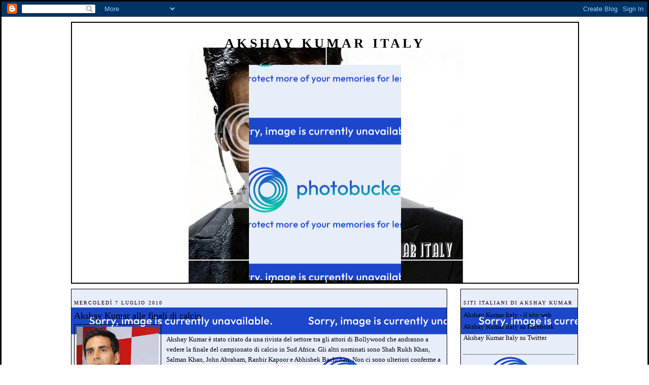

--- FILE ---
content_type: text/html; charset=UTF-8
request_url: https://akshaykumaritaly.blogspot.com/2010/07/akshay-kumar-alle-finali-di-calcio.html
body_size: 10782
content:
<!DOCTYPE html>
<html xmlns='http://www.w3.org/1999/xhtml' xmlns:b='http://www.google.com/2005/gml/b' xmlns:data='http://www.google.com/2005/gml/data' xmlns:expr='http://www.google.com/2005/gml/expr'>
<head>
<link href='https://www.blogger.com/static/v1/widgets/2944754296-widget_css_bundle.css' rel='stylesheet' type='text/css'/>
<meta content='text/html; charset=UTF-8' http-equiv='Content-Type'/>
<meta content='blogger' name='generator'/>
<link href='https://akshaykumaritaly.blogspot.com/favicon.ico' rel='icon' type='image/x-icon'/>
<link href='http://akshaykumaritaly.blogspot.com/2010/07/akshay-kumar-alle-finali-di-calcio.html' rel='canonical'/>
<!--Can't find substitution for tag [blog.ieCssRetrofitLinks]-->
<link href='https://blogger.googleusercontent.com/img/b/R29vZ2xl/AVvXsEhcb3eE-hBKlm1MPy2Gtd4XbC8hVwN5zg-TptOgTd1w7uWnwDfkwd16RLpvS8eZPwCc3TxTOwIekxXzoNgDpfW7g6iDpz6Eo8qsybtLXJhl_iVqsQpNEJPepl-a-WWL20vAwv5QzDXydg/s200/aknotizia.jpg' rel='image_src'/>
<meta content='http://akshaykumaritaly.blogspot.com/2010/07/akshay-kumar-alle-finali-di-calcio.html' property='og:url'/>
<meta content='Akshay Kumar alle finali di calcio' property='og:title'/>
<meta content='Akshay Kumar è stato citato da una rivista del settore tra gli attori di Bollywood che andranno a vedere la finale del campionato di calcio ...' property='og:description'/>
<meta content='https://blogger.googleusercontent.com/img/b/R29vZ2xl/AVvXsEhcb3eE-hBKlm1MPy2Gtd4XbC8hVwN5zg-TptOgTd1w7uWnwDfkwd16RLpvS8eZPwCc3TxTOwIekxXzoNgDpfW7g6iDpz6Eo8qsybtLXJhl_iVqsQpNEJPepl-a-WWL20vAwv5QzDXydg/w1200-h630-p-k-no-nu/aknotizia.jpg' property='og:image'/>
<title>Akshay Kumar Italy: Akshay Kumar alle finali di calcio</title>
<style id='page-skin-1' type='text/css'><!--
/*
*/
/* Variable definitions
====================
<Variable name="bgcolor" description="Page Background Color"
type="color" default="#FFFFFF">
<Variable name="textcolor" description="Text Color"
type="color" default="#000000">
<Variable name="linkcolor" description="Link Color"
type="color" default="#000000">
<Variable name="pagetitlecolor" description="Blog Title Color"
type="color" default="#000000">
<Variable name="descriptioncolor" description="Blog Description Color"
type="color" default="#ffffff">
<Variable name="titlecolor" description="Post Title Color"
type="color" default="#6D7481">
<Variable name="bordercolor" description="Border Color"
type="color" default="#000000">
<Variable name="sidebarcolor" description="Sidebar Title Color"
type="color" default="#000000">
<Variable name="sidebartextcolor" description="Sidebar Text Color"
type="color" default="#000000">
<Variable name="visitedlinkcolor" description="Visited Link Color"
type="color" default="#000000">
<Variable name="bodyfont" description="Text Font"
type="font" default="normal normal 100% Palatino Linotype">
<Variable name="headerfont" description="Sidebar Title Font"
type="font"
default="normal normal 78% Palatino Linotype">
<Variable name="pagetitlefont" description="Blog Title Font"
type="font"
default="normal normal 200% Palatino Linotype">
<Variable name="descriptionfont" description="Blog Description Font"
type="font"
default="normal normal 78% Palatino Linotype">
<Variable name="postfooterfont" description="Post Footer Font"
type="font"
default="normal normal 78% Palatino Linotype">
*/
/* Use this with templates/template-twocol.html --*/
body {
background:#FFFFFF;
margin:0;
color:#000000;
font:x-small normal normal 100% Palatino Linotype;
font-size/* */:/**/small;
font-size: /**/small;
text-align: center;
background-color         : #FFFFFF;
background-image         : url(https://lh3.googleusercontent.com/blogger_img_proxy/AEn0k_ueUo-Zxq3SI7A7tg7USLqE-Fdh1OCHalm9vjiTdI9zJUYkpQTra-y9LXSXNIWdDODtOKg6dOc1ocnX15l9xUWNZPu_apzf-7eIpY5yV5U2Ux1TbnZvFhNHC9iZYXjg7OTI=s0-d) ;
background-position      : Top Center;
background-attachment    : fixed ;
background-repeat        : no-repeat ;
border-color             : #000000 ;
border-width             : 0 px;
border-style 	           : Solid ;
scrollbar-face-color     : # ;
scrollbar-highlight-color: # ;
scrollbar-3dlight-color  : # ;
scrollbar-shadow-color   : # ;
scrollbar-darkshadow-color: # ;
scrollbar-arrow-color    : # ;
scrollbar-track-color    : # ;
}
a:link {
color:#000000;
text-decoration:none;
}
a:visited {
color:#000000;
text-decoration:none;
}
a:hover {
color:#000000;
text-decoration:underline;
}
a img {
border-width:0;
}
/* Header
-----------------------------------------------
*/
#header-wrapper {
width:1000px;
margin:0 auto 10px;
border:1px solid #000000;
}
#header-inner {
background-position: center;
margin-left: auto;
margin-right: auto;
}
#header {
margin: 0px;
border: 1px solid #000000;
text-align: center;
color:#000000;
background-color:#transparent;
}
#header h1 {
margin:10px 5px 0;
padding:15px 20px .25em;
line-height:1.2em;
text-transform:uppercase;
letter-spacing:.2em;
font: #000000;
}
#header a {
color:#000000;
text-decoration:none;
}
#header a:hover {
color:#000000;
}
#header .description {
margin:0 5px 5px;
padding:0 20px 15px;
max-width:1050px;
text-transform:uppercase;
letter-spacing:.2em;
line-height: 1.4em;
font: normal normal 100% Palatino Linotype;
color: #000000;
}
#header img {
margin-left: auto;
margin-right: auto;
}
/* Outer-Wrapper
----------------------------------------------- */
#outer-wrapper {
width: 1000px;
margin:0 auto;
padding:10px;
text-align:left;
font: normal normal 100% Palatino Linotype;
}
#main-wrapper {
width: 730px;
float: left;
padding: 5px;
border:1px solid #000000;
background-color:#transparent;
background-image:url(https://lh3.googleusercontent.com/blogger_img_proxy/AEn0k_uIbsWIXZa4WL7jb_Mez-cIE6rOI6ixq001HgZPIKsx5OGG4y4Hk8FC8yTQNmCxqr4pLsYF7I6-c6JBNxTd0P6gmkmRMORn2wsWDEVaUFRCfT4bownQjk2qy7Zzt7x4tz9qaTcEYhi0=s0-d);
word-wrap: break-word; /* fix for long text breaking sidebar float in IE */
overflow: hidden;     /* fix for long non-text content breaking IE sidebar float */
}
#sidebar-wrapper {
width: 220px;
float: right;
padding: 5px;
border:1px solid #000000;
background-color:#transparent;
background-image:url(https://lh3.googleusercontent.com/blogger_img_proxy/AEn0k_uIbsWIXZa4WL7jb_Mez-cIE6rOI6ixq001HgZPIKsx5OGG4y4Hk8FC8yTQNmCxqr4pLsYF7I6-c6JBNxTd0P6gmkmRMORn2wsWDEVaUFRCfT4bownQjk2qy7Zzt7x4tz9qaTcEYhi0=s0-d);
word-wrap: break-word; /* fix for long text breaking sidebar float in IE */
overflow: hidden;      /* fix for long non-text content breaking IE sidebar float */
}
/* Headings
----------------------------------------------- */
h2 {
margin:1.5em 0 .75em;
font:normal normal 78% Palatino Linotype;
line-height: 1.4em;
text-transform:uppercase;
letter-spacing:.2em;
color:#000000;
}
/* Posts
-----------------------------------------------
*/
h2.date-header {
margin:1.5em 0 .5em;
}
.post {
margin:.5em 0 1.5em;
border-bottom:1px dotted #000000;
padding-bottom:1.5em;
background-color:transparent;
}
.post h3 {
margin:.25em 0 0;
padding:0 0 4px;
font-size:140%;
font-weight:normal;
line-height:1.4em;
color:#000000;
}
.post h3 a, .post h3 a:visited, .post h3 strong {
display:block;
text-decoration:none;
color:#000000;
font-weight:normal;
}
.post h3 strong, .post h3 a:hover {
color:#000000;
}
.post p {
margin:0 0 .75em;
line-height:1.6em;
}
.post-footer {
margin: .75em 0;
color:#000000;
text-transform:uppercase;
letter-spacing:.1em;
font: normal normal 100% Palatino Linotype;
line-height: 1.4em;
}
.comment-link {
margin-left:.6em;
}
.post img {
padding:4px;
border:1px solid #000000;
}
.post blockquote {
margin:1em 20px;
}
.post blockquote p {
margin:.75em 0;
}
/* Comments
----------------------------------------------- */
#comments h4 {
margin:1em 0;
font-weight: bold;
line-height: 1.4em;
text-transform:uppercase;
letter-spacing:.2em;
color: #000000;
padding: 5px;
border:1px solid #000000;
background-color:#transparent;
background-image:url(https://lh3.googleusercontent.com/blogger_img_proxy/AEn0k_uIbsWIXZa4WL7jb_Mez-cIE6rOI6ixq001HgZPIKsx5OGG4y4Hk8FC8yTQNmCxqr4pLsYF7I6-c6JBNxTd0P6gmkmRMORn2wsWDEVaUFRCfT4bownQjk2qy7Zzt7x4tz9qaTcEYhi0=s0-d);
}
#comments-block {
margin:1em 0 1.5em;
line-height:1.6em;
}
#comments-block .comment-author {
margin:.5em 0;
}
#comments-block .comment-body {
margin:.25em 0 0;
}
#comments-block .comment-footer {
margin:-.25em 0 2em;
line-height: 1.4em;
text-transform:uppercase;
letter-spacing:.1em;
}
#comments-block .comment-body p {
margin:0 0 .75em;
}
.deleted-comment {
font-style:italic;
color:gray;
}
#blog-pager-newer-link {
float: left;
}
#blog-pager-older-link {
float: right;
}
#blog-pager {
text-align: center;
}
.feed-links {
clear: both;
line-height: 2.5em;
}
/* Sidebar Content
----------------------------------------------- */
.sidebar {
color: #000000;
line-height: 1.5em;
}
.sidebar ul {
list-style:none;
margin:0 0 0;
padding:0 0 0;
}
.sidebar li {
margin:0;
padding:0 0 .25em 15px;
text-indent:-15px;
line-height:1.5em;
}
.sidebar .widget, .main .widget {
border-bottom:1px dotted #000000;
margin:0 0 1.5em;
padding:0 0 1.5em;
}
.main .Blog {
border-bottom-width: 0;
}
/* Profile
----------------------------------------------- */
.profile-img {
float: left;
margin: 0 5px 5px 0;
padding: 4px;
border: 1px solid #000000;
}
.profile-data {
margin:0;
text-transform:uppercase;
letter-spacing:.1em;
font: normal normal 100% Palatino Linotype;
color: #000000;
font-weight: bold;
line-height: 1.6em;
}
.profile-datablock {
margin:.5em 0 .5em;
}
.profile-textblock {
margin: 0.5em 0;
line-height: 1.6em;
}
.profile-link {
font: normal normal 100% Palatino Linotype;
text-transform: uppercase;
letter-spacing: .1em;
}
/* Footer
----------------------------------------------- */
#footer {
width:660px;
clear:both;
margin:0 auto;
padding-top:15px;
line-height: 1.6em;
text-transform:uppercase;
letter-spacing:.1em;
text-align: center;
padding: 5px;
border:1px solid #000000;
background-color:#transparent;
background-image:url(https://lh3.googleusercontent.com/blogger_img_proxy/AEn0k_uIbsWIXZa4WL7jb_Mez-cIE6rOI6ixq001HgZPIKsx5OGG4y4Hk8FC8yTQNmCxqr4pLsYF7I6-c6JBNxTd0P6gmkmRMORn2wsWDEVaUFRCfT4bownQjk2qy7Zzt7x4tz9qaTcEYhi0=s0-d);
}
/** Page structure tweaks for layout editor wireframe */
body#layout #header {
margin-left: 0px;
margin-right: 0px;
}
.bloggerPmPBar { background-color:#FFFFFF;
color:#9cceff;
font-family: Arial, Helvetica, sans-serif;
font-size:10px;
text-align:left;
padding:2px 2px 2px 6px;}
.bloggerPmPBar a {color:#000000}
.PmPLogo {float:right;padding-right:9px;}

--></style>
<link href='https://www.blogger.com/dyn-css/authorization.css?targetBlogID=2241348506310266713&amp;zx=46681165-5e4c-406d-9ffd-a03cfa34b322' media='none' onload='if(media!=&#39;all&#39;)media=&#39;all&#39;' rel='stylesheet'/><noscript><link href='https://www.blogger.com/dyn-css/authorization.css?targetBlogID=2241348506310266713&amp;zx=46681165-5e4c-406d-9ffd-a03cfa34b322' rel='stylesheet'/></noscript>
<meta name='google-adsense-platform-account' content='ca-host-pub-1556223355139109'/>
<meta name='google-adsense-platform-domain' content='blogspot.com'/>

</head>
<body>
<div class='navbar section' id='navbar'><div class='widget Navbar' data-version='1' id='Navbar1'><script type="text/javascript">
    function setAttributeOnload(object, attribute, val) {
      if(window.addEventListener) {
        window.addEventListener('load',
          function(){ object[attribute] = val; }, false);
      } else {
        window.attachEvent('onload', function(){ object[attribute] = val; });
      }
    }
  </script>
<div id="navbar-iframe-container"></div>
<script type="text/javascript" src="https://apis.google.com/js/platform.js"></script>
<script type="text/javascript">
      gapi.load("gapi.iframes:gapi.iframes.style.bubble", function() {
        if (gapi.iframes && gapi.iframes.getContext) {
          gapi.iframes.getContext().openChild({
              url: 'https://www.blogger.com/navbar/2241348506310266713?po\x3d6187901594989174410\x26origin\x3dhttps://akshaykumaritaly.blogspot.com',
              where: document.getElementById("navbar-iframe-container"),
              id: "navbar-iframe"
          });
        }
      });
    </script><script type="text/javascript">
(function() {
var script = document.createElement('script');
script.type = 'text/javascript';
script.src = '//pagead2.googlesyndication.com/pagead/js/google_top_exp.js';
var head = document.getElementsByTagName('head')[0];
if (head) {
head.appendChild(script);
}})();
</script>
</div></div>
<div id='outer-wrapper'><div id='wrap2'>
<!-- skip links for text browsers -->
<span id='skiplinks' style='display:none;'>
<a href='#main'>skip to main </a> |
      <a href='#sidebar'>skip to sidebar</a>
</span>
<div id='header-wrapper'>
<div class='header section' id='header'><div class='widget Header' data-version='1' id='Header1'>
<div id='header-inner'>
<div class='titlewrapper'>
<h1 class='title'>
<a href='https://akshaykumaritaly.blogspot.com/'>Akshay Kumar Italy</a>
</h1>
</div>
<div class='descriptionwrapper'>
<p class='description'><span>
</span></p>
</div>
</div>
<center><div style="margin-bottom:5px;background-image:url(https://lh3.googleusercontent.com/blogger_img_proxy/AEn0k_vveYEsuhqOzZXALjAV8pf1A0vh8HrpO3MfRopVyk-hsn7kM1-PlKZyJ5Re5_m3UpVgb4BtJTiNDuTj7a0r8SVzcFJXKoCdUgPoSvxxPQg92Js0TiyP6HEwZjfyYfXfDbo=s0-d);background-position:center center;background-repeat;no-repeat;width:300px !important;height:425px !important;">&#160;</div></center>
</div></div>
</div>
<div id='content-wrapper'>
<div id='crosscol-wrapper' style='text-align:center'>
<div class='crosscol no-items section' id='crosscol'></div>
</div>
<div id='main-wrapper'>
<div class='main section' id='main'><div class='widget Blog' data-version='1' id='Blog1'>
<div class='blog-posts'>
<!--Can't find substitution for tag [adStart]-->
<h2 class='date-header'>mercoledì 7 luglio 2010</h2>
<div class='post uncustomized-post-template'>
<a name='6187901594989174410'></a>
<h3 class='post-title'>
<a href='https://akshaykumaritaly.blogspot.com/2010/07/akshay-kumar-alle-finali-di-calcio.html'>Akshay Kumar alle finali di calcio</a>
</h3>
<div class='post-header-line-1'></div>
<div class='post-body'>
<p><a href="https://blogger.googleusercontent.com/img/b/R29vZ2xl/AVvXsEhcb3eE-hBKlm1MPy2Gtd4XbC8hVwN5zg-TptOgTd1w7uWnwDfkwd16RLpvS8eZPwCc3TxTOwIekxXzoNgDpfW7g6iDpz6Eo8qsybtLXJhl_iVqsQpNEJPepl-a-WWL20vAwv5QzDXydg/s1600/aknotizia.jpg"><img alt="" border="0" id="BLOGGER_PHOTO_ID_5491083258232594786" src="https://blogger.googleusercontent.com/img/b/R29vZ2xl/AVvXsEhcb3eE-hBKlm1MPy2Gtd4XbC8hVwN5zg-TptOgTd1w7uWnwDfkwd16RLpvS8eZPwCc3TxTOwIekxXzoNgDpfW7g6iDpz6Eo8qsybtLXJhl_iVqsQpNEJPepl-a-WWL20vAwv5QzDXydg/s200/aknotizia.jpg" style="float:left; margin:0 10px 10px 0;cursor:pointer; cursor:hand;width: 162px; height: 200px;" /></a><br />Akshay Kumar è stato citato da una rivista del settore tra gli attori di Bollywood che andranno a vedere la finale del campionato di calcio in Sud Africa. Gli altri nominati sono Shah Rukh Khan, Salman Khan, John Abraham, Ranbir Kapoor e Abhishek Bachchan. Non ci sono ulteriori conferme a questa notizia.</p>
<div style='clear: both;'></div>
</div>
<div class='post-footer'>
<p class='post-footer-line post-footer-line-1'>
<span class='post-author'>
Pubblicato da
Akshay Kumar Italy
</span>
<span class='post-timestamp'>
alle
<a class='timestamp-link' href='https://akshaykumaritaly.blogspot.com/2010/07/akshay-kumar-alle-finali-di-calcio.html' title='permanent link'>10:46</a>
</span>
<span class='post-comment-link'>
</span>
<span class='post-backlinks post-comment-link'>
</span>
<span class='post-icons'>
<span class='item-control blog-admin pid-609406154'>
<a href='https://www.blogger.com/post-edit.g?blogID=2241348506310266713&postID=6187901594989174410&from=pencil' title='Modifica post'>
<span class='quick-edit-icon'>&#160;</span>
</a>
</span>
</span>
</p>
<p class='post-footer-line post-footer-line-2'>
<span class='post-labels'>
</span>
</p>
<p class='post-footer-line post-footer-line-3'></p>
</div>
</div>
<div class='comments' id='comments'>
<a name='comments'></a>
<div id='backlinks-container'>
<div id='Blog1_backlinks-container'>
</div>
</div>
</div>
<!--Can't find substitution for tag [adEnd]-->
</div>
<div class='blog-pager' id='blog-pager'>
<span id='blog-pager-newer-link'>
<a class='blog-pager-newer-link' href='https://akshaykumaritaly.blogspot.com/2010/07/fate-le-vostre-domande-ad-akshay-kumar.html' id='Blog1_blog-pager-newer-link' title='Post più recente'>Post più recente</a>
</span>
<span id='blog-pager-older-link'>
<a class='blog-pager-older-link' href='https://akshaykumaritaly.blogspot.com/2010/07/una-buona-previsione-per-khatta-meetha.html' id='Blog1_blog-pager-older-link' title='Post più vecchio'>Post più vecchio</a>
</span>
<a class='home-link' href='https://akshaykumaritaly.blogspot.com/'>Home page</a>
</div>
<div class='clear'></div>
<div class='post-feeds'>
</div>
</div></div>
</div>
<div id='sidebar-wrapper'>
<div class='sidebar section' id='sidebar'><div class='widget LinkList' data-version='1' id='LinkList1'>
<h2>Siti italiani di Akshay Kumar</h2>
<div class='widget-content'>
<ul>
<li><a href='http://www.akshaykumaritaly.info/'>Akshay Kumar Italy - il sito web</a></li>
<li><a href='http://www.facebook.com/akshaykumaritaly'>Akshay Kumar Italy su Facebook</a></li>
<li><a href='http://twitter.com/akkikumaritaly'>Akshay Kumar Italy su Twitter</a></li>
</ul>
<div class='clear'></div>
</div>
</div><div class='widget LinkList' data-version='1' id='LinkList2'>
<h2>Akshay Kumar ringrazia il fan club italiano Akshay Kumar Italy</h2>
<div class='widget-content'>
<ul>
<li><a href='http://www.akshaykumaritaly.info/gift.htm'>Link alla foto di Akshay Kumar</a></li>
</ul>
<div class='clear'></div>
</div>
</div><div class='widget BlogArchive' data-version='1' id='BlogArchive1'>
<h2>Blog Archive</h2>
<div class='widget-content'>
<div id='ArchiveList'>
<div id='BlogArchive1_ArchiveList'>
<ul>
<li class='archivedate collapsed'>
<a class='toggle' href='//akshaykumaritaly.blogspot.com/2010/07/akshay-kumar-alle-finali-di-calcio.html?widgetType=BlogArchive&widgetId=BlogArchive1&action=toggle&dir=open&toggle=YEARLY-1325372400000&toggleopen=MONTHLY-1277935200000'>
<span class='zippy'>&#9658; </span>
</a>
<a class='post-count-link' href='https://akshaykumaritaly.blogspot.com/2012/'>2012</a>
            (<span class='post-count'>281</span>)
          
<ul>
<li class='archivedate collapsed'>
<a class='toggle' href='//akshaykumaritaly.blogspot.com/2010/07/akshay-kumar-alle-finali-di-calcio.html?widgetType=BlogArchive&widgetId=BlogArchive1&action=toggle&dir=open&toggle=MONTHLY-1335823200000&toggleopen=MONTHLY-1277935200000'>
<span class='zippy'>&#9658; </span>
</a>
<a class='post-count-link' href='https://akshaykumaritaly.blogspot.com/2012/05/'>maggio</a>
            (<span class='post-count'>50</span>)
          
</li>
</ul>
<ul>
<li class='archivedate collapsed'>
<a class='toggle' href='//akshaykumaritaly.blogspot.com/2010/07/akshay-kumar-alle-finali-di-calcio.html?widgetType=BlogArchive&widgetId=BlogArchive1&action=toggle&dir=open&toggle=MONTHLY-1333231200000&toggleopen=MONTHLY-1277935200000'>
<span class='zippy'>&#9658; </span>
</a>
<a class='post-count-link' href='https://akshaykumaritaly.blogspot.com/2012/04/'>aprile</a>
            (<span class='post-count'>56</span>)
          
</li>
</ul>
<ul>
<li class='archivedate collapsed'>
<a class='toggle' href='//akshaykumaritaly.blogspot.com/2010/07/akshay-kumar-alle-finali-di-calcio.html?widgetType=BlogArchive&widgetId=BlogArchive1&action=toggle&dir=open&toggle=MONTHLY-1330556400000&toggleopen=MONTHLY-1277935200000'>
<span class='zippy'>&#9658; </span>
</a>
<a class='post-count-link' href='https://akshaykumaritaly.blogspot.com/2012/03/'>marzo</a>
            (<span class='post-count'>54</span>)
          
</li>
</ul>
<ul>
<li class='archivedate collapsed'>
<a class='toggle' href='//akshaykumaritaly.blogspot.com/2010/07/akshay-kumar-alle-finali-di-calcio.html?widgetType=BlogArchive&widgetId=BlogArchive1&action=toggle&dir=open&toggle=MONTHLY-1328050800000&toggleopen=MONTHLY-1277935200000'>
<span class='zippy'>&#9658; </span>
</a>
<a class='post-count-link' href='https://akshaykumaritaly.blogspot.com/2012/02/'>febbraio</a>
            (<span class='post-count'>38</span>)
          
</li>
</ul>
<ul>
<li class='archivedate collapsed'>
<a class='toggle' href='//akshaykumaritaly.blogspot.com/2010/07/akshay-kumar-alle-finali-di-calcio.html?widgetType=BlogArchive&widgetId=BlogArchive1&action=toggle&dir=open&toggle=MONTHLY-1325372400000&toggleopen=MONTHLY-1277935200000'>
<span class='zippy'>&#9658; </span>
</a>
<a class='post-count-link' href='https://akshaykumaritaly.blogspot.com/2012/01/'>gennaio</a>
            (<span class='post-count'>83</span>)
          
</li>
</ul>
</li>
</ul>
<ul>
<li class='archivedate collapsed'>
<a class='toggle' href='//akshaykumaritaly.blogspot.com/2010/07/akshay-kumar-alle-finali-di-calcio.html?widgetType=BlogArchive&widgetId=BlogArchive1&action=toggle&dir=open&toggle=YEARLY-1293836400000&toggleopen=MONTHLY-1277935200000'>
<span class='zippy'>&#9658; </span>
</a>
<a class='post-count-link' href='https://akshaykumaritaly.blogspot.com/2011/'>2011</a>
            (<span class='post-count'>1069</span>)
          
<ul>
<li class='archivedate collapsed'>
<a class='toggle' href='//akshaykumaritaly.blogspot.com/2010/07/akshay-kumar-alle-finali-di-calcio.html?widgetType=BlogArchive&widgetId=BlogArchive1&action=toggle&dir=open&toggle=MONTHLY-1322694000000&toggleopen=MONTHLY-1277935200000'>
<span class='zippy'>&#9658; </span>
</a>
<a class='post-count-link' href='https://akshaykumaritaly.blogspot.com/2011/12/'>dicembre</a>
            (<span class='post-count'>45</span>)
          
</li>
</ul>
<ul>
<li class='archivedate collapsed'>
<a class='toggle' href='//akshaykumaritaly.blogspot.com/2010/07/akshay-kumar-alle-finali-di-calcio.html?widgetType=BlogArchive&widgetId=BlogArchive1&action=toggle&dir=open&toggle=MONTHLY-1320102000000&toggleopen=MONTHLY-1277935200000'>
<span class='zippy'>&#9658; </span>
</a>
<a class='post-count-link' href='https://akshaykumaritaly.blogspot.com/2011/11/'>novembre</a>
            (<span class='post-count'>127</span>)
          
</li>
</ul>
<ul>
<li class='archivedate collapsed'>
<a class='toggle' href='//akshaykumaritaly.blogspot.com/2010/07/akshay-kumar-alle-finali-di-calcio.html?widgetType=BlogArchive&widgetId=BlogArchive1&action=toggle&dir=open&toggle=MONTHLY-1317420000000&toggleopen=MONTHLY-1277935200000'>
<span class='zippy'>&#9658; </span>
</a>
<a class='post-count-link' href='https://akshaykumaritaly.blogspot.com/2011/10/'>ottobre</a>
            (<span class='post-count'>86</span>)
          
</li>
</ul>
<ul>
<li class='archivedate collapsed'>
<a class='toggle' href='//akshaykumaritaly.blogspot.com/2010/07/akshay-kumar-alle-finali-di-calcio.html?widgetType=BlogArchive&widgetId=BlogArchive1&action=toggle&dir=open&toggle=MONTHLY-1314828000000&toggleopen=MONTHLY-1277935200000'>
<span class='zippy'>&#9658; </span>
</a>
<a class='post-count-link' href='https://akshaykumaritaly.blogspot.com/2011/09/'>settembre</a>
            (<span class='post-count'>128</span>)
          
</li>
</ul>
<ul>
<li class='archivedate collapsed'>
<a class='toggle' href='//akshaykumaritaly.blogspot.com/2010/07/akshay-kumar-alle-finali-di-calcio.html?widgetType=BlogArchive&widgetId=BlogArchive1&action=toggle&dir=open&toggle=MONTHLY-1312149600000&toggleopen=MONTHLY-1277935200000'>
<span class='zippy'>&#9658; </span>
</a>
<a class='post-count-link' href='https://akshaykumaritaly.blogspot.com/2011/08/'>agosto</a>
            (<span class='post-count'>75</span>)
          
</li>
</ul>
<ul>
<li class='archivedate collapsed'>
<a class='toggle' href='//akshaykumaritaly.blogspot.com/2010/07/akshay-kumar-alle-finali-di-calcio.html?widgetType=BlogArchive&widgetId=BlogArchive1&action=toggle&dir=open&toggle=MONTHLY-1309471200000&toggleopen=MONTHLY-1277935200000'>
<span class='zippy'>&#9658; </span>
</a>
<a class='post-count-link' href='https://akshaykumaritaly.blogspot.com/2011/07/'>luglio</a>
            (<span class='post-count'>74</span>)
          
</li>
</ul>
<ul>
<li class='archivedate collapsed'>
<a class='toggle' href='//akshaykumaritaly.blogspot.com/2010/07/akshay-kumar-alle-finali-di-calcio.html?widgetType=BlogArchive&widgetId=BlogArchive1&action=toggle&dir=open&toggle=MONTHLY-1306879200000&toggleopen=MONTHLY-1277935200000'>
<span class='zippy'>&#9658; </span>
</a>
<a class='post-count-link' href='https://akshaykumaritaly.blogspot.com/2011/06/'>giugno</a>
            (<span class='post-count'>95</span>)
          
</li>
</ul>
<ul>
<li class='archivedate collapsed'>
<a class='toggle' href='//akshaykumaritaly.blogspot.com/2010/07/akshay-kumar-alle-finali-di-calcio.html?widgetType=BlogArchive&widgetId=BlogArchive1&action=toggle&dir=open&toggle=MONTHLY-1304200800000&toggleopen=MONTHLY-1277935200000'>
<span class='zippy'>&#9658; </span>
</a>
<a class='post-count-link' href='https://akshaykumaritaly.blogspot.com/2011/05/'>maggio</a>
            (<span class='post-count'>73</span>)
          
</li>
</ul>
<ul>
<li class='archivedate collapsed'>
<a class='toggle' href='//akshaykumaritaly.blogspot.com/2010/07/akshay-kumar-alle-finali-di-calcio.html?widgetType=BlogArchive&widgetId=BlogArchive1&action=toggle&dir=open&toggle=MONTHLY-1301608800000&toggleopen=MONTHLY-1277935200000'>
<span class='zippy'>&#9658; </span>
</a>
<a class='post-count-link' href='https://akshaykumaritaly.blogspot.com/2011/04/'>aprile</a>
            (<span class='post-count'>92</span>)
          
</li>
</ul>
<ul>
<li class='archivedate collapsed'>
<a class='toggle' href='//akshaykumaritaly.blogspot.com/2010/07/akshay-kumar-alle-finali-di-calcio.html?widgetType=BlogArchive&widgetId=BlogArchive1&action=toggle&dir=open&toggle=MONTHLY-1298934000000&toggleopen=MONTHLY-1277935200000'>
<span class='zippy'>&#9658; </span>
</a>
<a class='post-count-link' href='https://akshaykumaritaly.blogspot.com/2011/03/'>marzo</a>
            (<span class='post-count'>84</span>)
          
</li>
</ul>
<ul>
<li class='archivedate collapsed'>
<a class='toggle' href='//akshaykumaritaly.blogspot.com/2010/07/akshay-kumar-alle-finali-di-calcio.html?widgetType=BlogArchive&widgetId=BlogArchive1&action=toggle&dir=open&toggle=MONTHLY-1296514800000&toggleopen=MONTHLY-1277935200000'>
<span class='zippy'>&#9658; </span>
</a>
<a class='post-count-link' href='https://akshaykumaritaly.blogspot.com/2011/02/'>febbraio</a>
            (<span class='post-count'>99</span>)
          
</li>
</ul>
<ul>
<li class='archivedate collapsed'>
<a class='toggle' href='//akshaykumaritaly.blogspot.com/2010/07/akshay-kumar-alle-finali-di-calcio.html?widgetType=BlogArchive&widgetId=BlogArchive1&action=toggle&dir=open&toggle=MONTHLY-1293836400000&toggleopen=MONTHLY-1277935200000'>
<span class='zippy'>&#9658; </span>
</a>
<a class='post-count-link' href='https://akshaykumaritaly.blogspot.com/2011/01/'>gennaio</a>
            (<span class='post-count'>91</span>)
          
</li>
</ul>
</li>
</ul>
<ul>
<li class='archivedate expanded'>
<a class='toggle' href='//akshaykumaritaly.blogspot.com/2010/07/akshay-kumar-alle-finali-di-calcio.html?widgetType=BlogArchive&widgetId=BlogArchive1&action=toggle&dir=close&toggle=YEARLY-1262300400000&toggleopen=MONTHLY-1277935200000'>
<span class='zippy toggle-open'>&#9660; </span>
</a>
<a class='post-count-link' href='https://akshaykumaritaly.blogspot.com/2010/'>2010</a>
            (<span class='post-count'>879</span>)
          
<ul>
<li class='archivedate collapsed'>
<a class='toggle' href='//akshaykumaritaly.blogspot.com/2010/07/akshay-kumar-alle-finali-di-calcio.html?widgetType=BlogArchive&widgetId=BlogArchive1&action=toggle&dir=open&toggle=MONTHLY-1291158000000&toggleopen=MONTHLY-1277935200000'>
<span class='zippy'>&#9658; </span>
</a>
<a class='post-count-link' href='https://akshaykumaritaly.blogspot.com/2010/12/'>dicembre</a>
            (<span class='post-count'>127</span>)
          
</li>
</ul>
<ul>
<li class='archivedate collapsed'>
<a class='toggle' href='//akshaykumaritaly.blogspot.com/2010/07/akshay-kumar-alle-finali-di-calcio.html?widgetType=BlogArchive&widgetId=BlogArchive1&action=toggle&dir=open&toggle=MONTHLY-1288566000000&toggleopen=MONTHLY-1277935200000'>
<span class='zippy'>&#9658; </span>
</a>
<a class='post-count-link' href='https://akshaykumaritaly.blogspot.com/2010/11/'>novembre</a>
            (<span class='post-count'>39</span>)
          
</li>
</ul>
<ul>
<li class='archivedate collapsed'>
<a class='toggle' href='//akshaykumaritaly.blogspot.com/2010/07/akshay-kumar-alle-finali-di-calcio.html?widgetType=BlogArchive&widgetId=BlogArchive1&action=toggle&dir=open&toggle=MONTHLY-1285884000000&toggleopen=MONTHLY-1277935200000'>
<span class='zippy'>&#9658; </span>
</a>
<a class='post-count-link' href='https://akshaykumaritaly.blogspot.com/2010/10/'>ottobre</a>
            (<span class='post-count'>157</span>)
          
</li>
</ul>
<ul>
<li class='archivedate collapsed'>
<a class='toggle' href='//akshaykumaritaly.blogspot.com/2010/07/akshay-kumar-alle-finali-di-calcio.html?widgetType=BlogArchive&widgetId=BlogArchive1&action=toggle&dir=open&toggle=MONTHLY-1283292000000&toggleopen=MONTHLY-1277935200000'>
<span class='zippy'>&#9658; </span>
</a>
<a class='post-count-link' href='https://akshaykumaritaly.blogspot.com/2010/09/'>settembre</a>
            (<span class='post-count'>166</span>)
          
</li>
</ul>
<ul>
<li class='archivedate collapsed'>
<a class='toggle' href='//akshaykumaritaly.blogspot.com/2010/07/akshay-kumar-alle-finali-di-calcio.html?widgetType=BlogArchive&widgetId=BlogArchive1&action=toggle&dir=open&toggle=MONTHLY-1280613600000&toggleopen=MONTHLY-1277935200000'>
<span class='zippy'>&#9658; </span>
</a>
<a class='post-count-link' href='https://akshaykumaritaly.blogspot.com/2010/08/'>agosto</a>
            (<span class='post-count'>102</span>)
          
</li>
</ul>
<ul>
<li class='archivedate expanded'>
<a class='toggle' href='//akshaykumaritaly.blogspot.com/2010/07/akshay-kumar-alle-finali-di-calcio.html?widgetType=BlogArchive&widgetId=BlogArchive1&action=toggle&dir=close&toggle=MONTHLY-1277935200000&toggleopen=MONTHLY-1277935200000'>
<span class='zippy toggle-open'>&#9660; </span>
</a>
<a class='post-count-link' href='https://akshaykumaritaly.blogspot.com/2010/07/'>luglio</a>
            (<span class='post-count'>105</span>)
          
<ul class='posts'>
<li><a href='https://akshaykumaritaly.blogspot.com/2010/07/pubblicita-della-dollar-club-con-akshay.html'>Pubblicità della Dollar Club con Akshay Kumar</a></li>
<li><a href='https://akshaykumaritaly.blogspot.com/2010/07/la-dollar-club-sponsor-del-film-khatta.html'>La Dollar Club sponsor del film Khatta Meetha</a></li>
<li><a href='https://akshaykumaritaly.blogspot.com/2010/07/sul-set-di-khatta-meetha.html'>Sul set di Khatta Meetha</a></li>
<li><a href='https://akshaykumaritaly.blogspot.com/2010/07/incasso-di-khatta-meetha-in-7-giorni.html'>Incasso di Khatta Meetha in 7 giorni</a></li>
<li><a href='https://akshaykumaritaly.blogspot.com/2010/07/akshay-kumar-in-tv-sabato-31-luglio.html'>Akshay Kumar in TV sabato 31 luglio</a></li>
<li><a href='https://akshaykumaritaly.blogspot.com/2010/07/sonam-kapoor-raggiungera-akshay-kumar.html'>Sonam Kapoor raggiungerà Akshay Kumar a Toronto</a></li>
<li><a href='https://akshaykumaritaly.blogspot.com/2010/07/nuovo-produttore-per-il-film-di-akshay.html'>Nuovo produttore per il film di Akshay Kumar e Saj...</a></li>
<li><a href='https://akshaykumaritaly.blogspot.com/2010/07/akshay-kumar-parla-dellambientazione-di.html'>Akshay Kumar parla dell&#39;ambientazione di Khatta Me...</a></li>
<li><a href='https://akshaykumaritaly.blogspot.com/2010/07/akshay-kumar-registra-una-scena-del_29.html'>Akshay Kumar registra una scena del film Thank You...</a></li>
<li><a href='https://akshaykumaritaly.blogspot.com/2010/07/akshay-kumar-registra-una-scena-del.html'>Akshay Kumar registra una scena del film Thank You...</a></li>
<li><a href='https://akshaykumaritaly.blogspot.com/2010/07/sajid-khan-regista-per-singh-is-kinng-2.html'>Sajid Khan regista per Singh is Kinng 2?</a></li>
<li><a href='https://akshaykumaritaly.blogspot.com/2010/07/akshay-kumar-parla-del-successo-di.html'>Akshay Kumar parla del successo di Khatta Meetha d...</a></li>
<li><a href='https://akshaykumaritaly.blogspot.com/2010/07/khatta-meetha-e-gia-un-hit.html'>Khatta Meetha è già un hit!</a></li>
<li><a href='https://akshaykumaritaly.blogspot.com/2010/07/masterchef-india-comincera-ad-agosto.html'>Masterchef India comincerà ad agosto</a></li>
<li><a href='https://akshaykumaritaly.blogspot.com/2010/07/tees-maar-khan-riprende-ad-agosto.html'>Tees maar Khan riprende ad agosto</a></li>
<li><a href='https://akshaykumaritaly.blogspot.com/2010/07/recensione-di-khatta-meetha-cura-di.html'>Recensione di Khatta Meetha a cura di AkshayKumarI...</a></li>
<li><a href='https://akshaykumaritaly.blogspot.com/2010/07/akshay-kumar-parla-delle-critiche-nei.html'>Akshay Kumar parla delle critiche nei suoi riguardi</a></li>
<li><a href='https://akshaykumaritaly.blogspot.com/2010/07/delhi-24-luglio-akshay-kumar-tiene-una.html'>Delhi, 24 luglio Akshay Kumar tiene una visione sp...</a></li>
<li><a href='https://akshaykumaritaly.blogspot.com/2010/07/akshay-kumar-durante-la-promozione-di.html'>Akshay Kumar durante la promozione di Khatta Meeth...</a></li>
<li><a href='https://akshaykumaritaly.blogspot.com/2010/07/buon-inizio-settimana-per-il-film.html'>Buon inizio settimana per il film Khatta Meeetha</a></li>
<li><a href='https://akshaykumaritaly.blogspot.com/2010/07/intervista-ad-akshay-kumar-prima-parte.html'>Intervista ad Akshay Kumar, prima parte di 9. Le p...</a></li>
<li><a href='https://akshaykumaritaly.blogspot.com/2010/07/dietro-le-quinte-di-khatta-meetha-con.html'>Dietro le quinte di Khatta Meetha con Akshay Kumar</a></li>
<li><a href='https://akshaykumaritaly.blogspot.com/2010/07/khatta-meetha-entra-nellassemblea.html'>Khatta Meetha entra nell&#39;assemblea legislativa di ...</a></li>
<li><a href='https://akshaykumaritaly.blogspot.com/2010/07/khatta-meetha-nella-top-20-dei-film-con.html'>Khatta Meetha nella top 20 dei film con il miglior...</a></li>
<li><a href='https://akshaykumaritaly.blogspot.com/2010/07/primo-weekend-eccellente-per-il-film.html'>Primo weekend eccellente per il film Khatta Meetha!</a></li>
<li><a href='https://akshaykumaritaly.blogspot.com/2010/07/akshay-kumar-in-chak-dhoom-dhoom.html'>Akshay Kumar in Chak Dhoom Dhoom</a></li>
<li><a href='https://akshaykumaritaly.blogspot.com/2010/07/akshay-kumar-e-aamir-khan-in-un.html'>Akshay Kumar e Aamir Khan in un documentario</a></li>
<li><a href='https://akshaykumaritaly.blogspot.com/2010/07/akshay-kumar-non-recitera-nel-film-di.html'>Akshay Kumar non reciterà nel film di sua produzione</a></li>
<li><a href='https://akshaykumaritaly.blogspot.com/2010/07/akshay-kumar-e-il-ministro-kamal-nath.html'>Akshay Kumar e il ministro Kamal Nath</a></li>
<li><a href='https://akshaykumaritaly.blogspot.com/2010/07/akshay-kumar-delhi-con-il-ministro.html'>Akshay Kumar a Delhi con il ministro Kamal Nath</a></li>
<li><a href='https://akshaykumaritaly.blogspot.com/2010/07/chak-dhoom-dhoom-grand-finale-con.html'>Chak Dhoom Dhoom Grand Finale con Akshay Kumar e T...</a></li>
<li><a href='https://akshaykumaritaly.blogspot.com/2010/07/recensiuone-di-khatta-meetha.html'>Recensione di Khatta Meetha</a></li>
<li><a href='https://akshaykumaritaly.blogspot.com/2010/07/akshay-kumar-delhi-guarda-khatta-meetha.html'>Akshay Kumar a Delhi guarda Khatta Meetha con i mi...</a></li>
<li><a href='https://akshaykumaritaly.blogspot.com/2010/07/recensione-di-khatta-meetha.html'>Recensione di Khatta Meetha</a></li>
<li><a href='https://akshaykumaritaly.blogspot.com/2010/07/dati-di-apertura-di-khatta-meetha.html'>Dati di apertura di Khatta Meetha</a></li>
<li><a href='https://akshaykumaritaly.blogspot.com/2010/07/intervista-ad-akshay-kumar-registrata.html'>Intervista ad Akshay Kumar registrata il 22 giugno...</a></li>
<li><a href='https://akshaykumaritaly.blogspot.com/2010/07/intervista-ad-akshay-kumar-trasmessa.html'>Intervista ad Akshay Kumar trasmessa sul canale ET...</a></li>
<li><a href='https://akshaykumaritaly.blogspot.com/2010/07/shah-rukh-khan-vuole-vedere-khatta.html'>Shah Rukh Khan vuole vedere Khatta Meetha</a></li>
<li><a href='https://akshaykumaritaly.blogspot.com/2010/07/la-premiere-del-film-khatta-meetha.html'>La premiere del film Khatta Meetha</a></li>
<li><a href='https://akshaykumaritaly.blogspot.com/2010/07/patiala-house-rimandato-al-2011.html'>Patiala House rimandato al 2011</a></li>
<li><a href='https://akshaykumaritaly.blogspot.com/2010/07/akshay-kumar-aamir-khan-e-priyanka.html'>Akshay Kumar, Aamir Khan e Priyanka Chopra saranno...</a></li>
<li><a href='https://akshaykumaritaly.blogspot.com/2010/07/akshay-kumar-pune-india-17-luglio-2010.html'>Akshay Kumar a Pune, India 17 luglio 2010</a></li>
<li><a href='https://akshaykumaritaly.blogspot.com/2010/07/akshay-kumar-nella-serie-tv-sasural.html'>Akshay Kumar nella serie tv Sasural Genda Phool</a></li>
<li><a href='https://akshaykumaritaly.blogspot.com/2010/07/akshay-kumar-salva-un-fan-dal-suicidio.html'>Akshay Kumar salva un fan dal suicidio a Nagpur</a></li>
<li><a href='https://akshaykumaritaly.blogspot.com/2010/07/akshay-kumar-non-e-un-uomo-da-copertina.html'>Akshay Kumar non è un uomo da copertina!</a></li>
<li><a href='https://akshaykumaritaly.blogspot.com/2010/07/riprese-di-un-fan-ad-akshay-kumar.html'>Riprese di un fan ad Akshay Kumar a Nagpur per la ...</a></li>
<li><a href='https://akshaykumaritaly.blogspot.com/2010/07/akshay-kumar-nagpur-davanti-oltre-35000.html'>Akshay Kumar Nagpur davanti a oltre 35.000 fans, 1...</a></li>
<li><a href='https://akshaykumaritaly.blogspot.com/2010/07/spezzoni-della-promozione-di-khatta.html'>Spezzoni della promozione di Khatta Meetha a Delhi...</a></li>
<li><a href='https://akshaykumaritaly.blogspot.com/2010/07/intervista-con-akshay-kumar-su-aaj-tak.html'>Intervista con Akshay Kumar su Aaj Tak in hindi in...</a></li>
<li><a href='https://akshaykumaritaly.blogspot.com/2010/07/foto-di-akshay-kumar-ad-ahmedabad-india.html'>Foto di Akshay Kumar ad Ahmedabad, India</a></li>
<li><a href='https://akshaykumaritaly.blogspot.com/2010/07/akshay-kumar-testimonial-di-una-scuola.html'>Akshay Kumar testimonial di una scuola di stunt</a></li>
<li><a href='https://akshaykumaritaly.blogspot.com/2010/07/trisha-torna-mumbai-per-la-promozione.html'>Trisha torna a Mumbai per la promozione di Khatta ...</a></li>
<li><a href='https://akshaykumaritaly.blogspot.com/2010/07/akshay-kumar-fa-il-tour-di-preghiera.html'>Akshay Kumar fa il tour di preghiera a Nagpur, India</a></li>
<li><a href='https://akshaykumaritaly.blogspot.com/2010/07/17-luglio-2010-akshay-kumar-nagpur.html'>17 luglio 2010 Akshay Kumar a Nagpur, India</a></li>
<li><a href='https://akshaykumaritaly.blogspot.com/2010/07/18-luglio-2010-akshay-sul-set-di.html'>18 luglio 2010 Akshay sul set di Sasural Genda Phool</a></li>
<li><a href='https://akshaykumaritaly.blogspot.com/2010/07/19-luglio-2010-akshay-kumar-in.html'>19 luglio 2010 Akshay Kumar in Ahmadabad, India pe...</a></li>
<li><a href='https://akshaykumaritaly.blogspot.com/2010/07/akshay-kumar-sul-set-di-sasural-genda.html'>Akshay Kumar sul set di Sasural Genda Phool 18 lug...</a></li>
<li><a href='https://akshaykumaritaly.blogspot.com/2010/07/luomo-macho-secondo-akshay-kumar.html'>L&#39;uomo macho secondo Akshay Kumar!</a></li>
<li><a href='https://akshaykumaritaly.blogspot.com/2010/07/conferenza-stampa-di-akshay-kumar.html'>Conferenza stampa di Akshay Kumar a Nagpur e Pune ...</a></li>
<li><a href='https://akshaykumaritaly.blogspot.com/2010/07/trisha-si-rifiuta-di-fare-la-promozione.html'>Trisha si rifiuta di fare la promozione di Khatta ...</a></li>
<li><a href='https://akshaykumaritaly.blogspot.com/2010/07/17-luglio-2010-akshay-nagpur-per-la.html'>17 luglio 2010 Akshay a Nagpur per la promozione d...</a></li>
<li><a href='https://akshaykumaritaly.blogspot.com/2010/07/khatta-meetha-e-un-film-per-tutti.html'>Khatta Meetha è un film per tutti</a></li>
<li><a href='https://akshaykumaritaly.blogspot.com/2010/07/nuovo-poster-di-khatta-meetha.html'>Nuovo poster di Khatta Meetha</a></li>
<li><a href='https://akshaykumaritaly.blogspot.com/2010/07/pune-17-luglio-2010-akshay-kumar.html'>Pune 17 luglio 2010 Akshay Kumar promuove Khatta M...</a></li>
<li><a href='https://akshaykumaritaly.blogspot.com/2010/07/spot-della-trasmissione-komal-nahta-con.html'>Spot della trasmissione Komal Nahta con Akshay Kumar</a></li>
<li><a href='https://akshaykumaritaly.blogspot.com/2010/07/non-solo-commedie-per-akshay-kumar.html'>Non solo commedie per Akshay Kumar</a></li>
<li><a href='https://akshaykumaritaly.blogspot.com/2010/07/akshay-kumar-e-la-piccola-attrice.html'>Akshay Kumar e la piccola attrice Saloni.</a></li>
<li><a href='https://akshaykumaritaly.blogspot.com/2010/07/pubblicita-della-puntata-della.html'>Pubblicità della puntata della trasmissione Chak D...</a></li>
<li><a href='https://akshaykumaritaly.blogspot.com/2010/07/katrina-kaif-e-akshay-kumar-registrano.html'>Katrina Kaif e Akshay Kumar registrano Tees Maar Khan</a></li>
<li><a href='https://akshaykumaritaly.blogspot.com/2010/07/nuovo-trailer-del-film-khatta-meetha_16.html'>Nuovo trailer del film Khatta meetha con Akshay Kumar</a></li>
<li><a href='https://akshaykumaritaly.blogspot.com/2010/07/akshay-kumar-ha-rispettato-il-suo.html'>Akshay Kumar ha rispettato il suo mannat</a></li>
<li><a href='https://akshaykumaritaly.blogspot.com/2010/07/video-originale-di-bull.html'>Video originale di Bull...</a></li>
<li><a href='https://akshaykumaritaly.blogspot.com/2010/07/akshay-kumar-in-sasural-genda-phool.html'>Akshay Kumar in Sasural Genda Phool</a></li>
<li><a href='https://akshaykumaritaly.blogspot.com/2010/07/akshay-kumar-e-aishwarya-rai-bachchan.html'>Akshay Kumar e Aishwarya Rai Bachchan salvati dall...</a></li>
<li><a href='https://akshaykumaritaly.blogspot.com/2010/07/akshay-e-aishwarya.html'>Akshay e Aishwarya</a></li>
<li><a href='https://akshaykumaritaly.blogspot.com/2010/07/akshay-kumar-risponde-mr-bachchan-su.html'>Akshay Kumar risponde a Mr. Bachchan su Twitter</a></li>
<li><a href='https://akshaykumaritaly.blogspot.com/2010/07/aggiornamento-di-facebook-e-twitter.html'>Aggiornamento di Facebook e Twitter ufficiali di A...</a></li>
<li><a href='https://akshaykumaritaly.blogspot.com/2010/07/akshay-va-in-bici-per-la-promozione-di.html'>Akshay va in bici per la promozione di Khatta Meetha</a></li>
<li><a href='https://akshaykumaritaly.blogspot.com/2010/07/video-intervista-ad-akshay-kumar-per.html'>Video intervista ad Akshay Kumar per Bollywood Hun...</a></li>
<li><a href='https://akshaykumaritaly.blogspot.com/2010/07/intervista-ad-akshay-kumar-per-le.html'>Intervista ad Akshay Kumar per le strade di Mumbai...</a></li>
<li><a href='https://akshaykumaritaly.blogspot.com/2010/07/intervista-ad-akshay-kumar-sul-set-di.html'>Intervista ad Akshay Kumar sul set di Patiala House</a></li>
<li><a href='https://akshaykumaritaly.blogspot.com/2010/07/11-luglio-2010-akshay-kumar-ispeziona_11.html'>11 luglio 2010 Akshay Kumar ispeziona le strade di...</a></li>
<li><a href='https://akshaykumaritaly.blogspot.com/2010/07/trisha-firma-per-altri-due-film-con.html'>Trisha firma per altri due film con Akshay Kumar</a></li>
<li><a href='https://akshaykumaritaly.blogspot.com/2010/07/10-luglio-2010-akshay-kumar-riceve.html'>&#8206;10 luglio 2010 Akshay Kumar riceve l&#39;autografo da...</a></li>
<li><a href='https://akshaykumaritaly.blogspot.com/2010/07/11-luglio-2010-akshay-kumar-ispeziona.html'>11 luglio 2010 Akshay Kumar ispeziona le strade di...</a></li>
<li><a href='https://akshaykumaritaly.blogspot.com/2010/07/10-luglio-2010-promozione-di-khatta.html'>10 luglio 2010 promozione di Khatta Meetha</a></li>
<li><a href='https://akshaykumaritaly.blogspot.com/2010/07/akshay-kumar-nellintervista-di-faridoon.html'>Akshay Kumar nell&#39;intervista di faridoon</a></li>
<li><a href='https://akshaykumaritaly.blogspot.com/2010/07/partecipate-al-concorso-della-eros-su.html'>Partecipate al concorso della Eros su Khatta Meeth...</a></li>
<li><a href='https://akshaykumaritaly.blogspot.com/2010/07/akshay-kumar-e-tornato-casa.html'>Akshay Kumar è tornato a casa!</a></li>
<li><a href='https://akshaykumaritaly.blogspot.com/2010/07/il-produttore-di-faltu-preoccupato.html'>Il produttore di Faltu preoccupato a causa di Akshay</a></li>
<li><a href='https://akshaykumaritaly.blogspot.com/2010/07/trisha-parla-di-akshay-kumar.html'>Trisha parla di Akshay Kumar</a></li>
<li><a href='https://akshaykumaritaly.blogspot.com/2010/07/due-foto-dal-set-di-khatta-meetha.html'>Due foto dal set di Khatta meetha</a></li>
<li><a href='https://akshaykumaritaly.blogspot.com/2010/07/fate-le-vostre-domande-ad-akshay-kumar.html'>Fate le vostre domande ad Akshay Kumar!</a></li>
<li><a href='https://akshaykumaritaly.blogspot.com/2010/07/akshay-kumar-alle-finali-di-calcio.html'>Akshay Kumar alle finali di calcio</a></li>
<li><a href='https://akshaykumaritaly.blogspot.com/2010/07/una-buona-previsione-per-khatta-meetha.html'>Una buona previsione per Khatta Meetha</a></li>
<li><a href='https://akshaykumaritaly.blogspot.com/2010/07/priyadarshan-loda-akshay-kumar.html'>Priyadarshan loda Akshay Kumar!</a></li>
<li><a href='https://akshaykumaritaly.blogspot.com/2010/07/nuovo-trailer-di-khatta-meetha.html'>Nuovo trailer di Khatta Meetha</a></li>
<li><a href='https://akshaykumaritaly.blogspot.com/2010/07/katrina-kaif-ci-sara-nel-sequel-di.html'>Katrina Kaif ci sarà nel sequel di Singh is Kinng</a></li>
<li><a href='https://akshaykumaritaly.blogspot.com/2010/07/video-intervista-ad-akshay-kumar-e.html'>Video intervista ad Akshay Kumar e Priyadarshan su...</a></li>
<li><a href='https://akshaykumaritaly.blogspot.com/2010/07/nuovo-trailer-del-film-khatta-meetha.html'>Nuovo trailer del film Khatta Meetha</a></li>
</ul>
</li>
</ul>
<ul>
<li class='archivedate collapsed'>
<a class='toggle' href='//akshaykumaritaly.blogspot.com/2010/07/akshay-kumar-alle-finali-di-calcio.html?widgetType=BlogArchive&widgetId=BlogArchive1&action=toggle&dir=open&toggle=MONTHLY-1275343200000&toggleopen=MONTHLY-1277935200000'>
<span class='zippy'>&#9658; </span>
</a>
<a class='post-count-link' href='https://akshaykumaritaly.blogspot.com/2010/06/'>giugno</a>
            (<span class='post-count'>86</span>)
          
</li>
</ul>
<ul>
<li class='archivedate collapsed'>
<a class='toggle' href='//akshaykumaritaly.blogspot.com/2010/07/akshay-kumar-alle-finali-di-calcio.html?widgetType=BlogArchive&widgetId=BlogArchive1&action=toggle&dir=open&toggle=MONTHLY-1272664800000&toggleopen=MONTHLY-1277935200000'>
<span class='zippy'>&#9658; </span>
</a>
<a class='post-count-link' href='https://akshaykumaritaly.blogspot.com/2010/05/'>maggio</a>
            (<span class='post-count'>74</span>)
          
</li>
</ul>
<ul>
<li class='archivedate collapsed'>
<a class='toggle' href='//akshaykumaritaly.blogspot.com/2010/07/akshay-kumar-alle-finali-di-calcio.html?widgetType=BlogArchive&widgetId=BlogArchive1&action=toggle&dir=open&toggle=MONTHLY-1270072800000&toggleopen=MONTHLY-1277935200000'>
<span class='zippy'>&#9658; </span>
</a>
<a class='post-count-link' href='https://akshaykumaritaly.blogspot.com/2010/04/'>aprile</a>
            (<span class='post-count'>23</span>)
          
</li>
</ul>
</li>
</ul>
</div>
</div>
<div class='clear'></div>
</div>
</div></div>
</div>
<!-- spacer for skins that want sidebar and main to be the same height-->
<div class='clear'>&#160;</div>
</div>
<!-- end content-wrapper -->
<div id='footer-wrapper'>
<div class='footer section' id='footer'><div class='widget Text' data-version='1' id='Text1'>
<div class='widget-content'>
Copyright &#169; 2010/12 AkshayKumarItaly.info<br/><br/><br/><br/>
</div>
<div class='clear'></div>
</div></div>
</div>
</div></div>
<!-- end outer-wrapper -->
<!-- Site Meter -->
<script src="//s36.sitemeter.com/js/counter.js?site=s36akblog" type="text/javascript">
</script>
<noscript>
<a href='http://s36.sitemeter.com/stats.asp?site=s36akblog' target='_top'>
<img alt="Site Meter" border="0" src="https://lh3.googleusercontent.com/blogger_img_proxy/AEn0k_vNrAKZ-G3AxhiJ6CQhTw0TuAR2JVD03fQPms3fen6b_mJ9icpbdB9oGfGU7MxCp5FDAOUS1bZtk6jP10a2OpC0PAldrMslJnCCEOnN505j_Bdv8w=s0-d"></a>
</noscript>
<!-- Copyright (c)2009 Site Meter -->

<script type="text/javascript" src="https://www.blogger.com/static/v1/widgets/2028843038-widgets.js"></script>
<script type='text/javascript'>
window['__wavt'] = 'AOuZoY5e6vSkL2x442xQJB5GeO9vf4udbg:1769125850355';_WidgetManager._Init('//www.blogger.com/rearrange?blogID\x3d2241348506310266713','//akshaykumaritaly.blogspot.com/2010/07/akshay-kumar-alle-finali-di-calcio.html','2241348506310266713');
_WidgetManager._SetDataContext([{'name': 'blog', 'data': {'blogId': '2241348506310266713', 'title': 'Akshay Kumar Italy', 'url': 'https://akshaykumaritaly.blogspot.com/2010/07/akshay-kumar-alle-finali-di-calcio.html', 'canonicalUrl': 'http://akshaykumaritaly.blogspot.com/2010/07/akshay-kumar-alle-finali-di-calcio.html', 'homepageUrl': 'https://akshaykumaritaly.blogspot.com/', 'searchUrl': 'https://akshaykumaritaly.blogspot.com/search', 'canonicalHomepageUrl': 'http://akshaykumaritaly.blogspot.com/', 'blogspotFaviconUrl': 'https://akshaykumaritaly.blogspot.com/favicon.ico', 'bloggerUrl': 'https://www.blogger.com', 'hasCustomDomain': false, 'httpsEnabled': true, 'enabledCommentProfileImages': true, 'gPlusViewType': 'FILTERED_POSTMOD', 'adultContent': false, 'analyticsAccountNumber': '', 'encoding': 'UTF-8', 'locale': 'it', 'localeUnderscoreDelimited': 'it', 'languageDirection': 'ltr', 'isPrivate': false, 'isMobile': false, 'isMobileRequest': false, 'mobileClass': '', 'isPrivateBlog': false, 'isDynamicViewsAvailable': false, 'feedLinks': '\n', 'meTag': '', 'adsenseHostId': 'ca-host-pub-1556223355139109', 'adsenseHasAds': false, 'adsenseAutoAds': false, 'boqCommentIframeForm': true, 'loginRedirectParam': '', 'view': '', 'dynamicViewsCommentsSrc': '//www.blogblog.com/dynamicviews/4224c15c4e7c9321/js/comments.js', 'dynamicViewsScriptSrc': '//www.blogblog.com/dynamicviews/6e0d22adcfa5abea', 'plusOneApiSrc': 'https://apis.google.com/js/platform.js', 'disableGComments': true, 'interstitialAccepted': false, 'sharing': {'platforms': [{'name': 'Ottieni link', 'key': 'link', 'shareMessage': 'Ottieni link', 'target': ''}, {'name': 'Facebook', 'key': 'facebook', 'shareMessage': 'Condividi in Facebook', 'target': 'facebook'}, {'name': 'Postalo sul blog', 'key': 'blogThis', 'shareMessage': 'Postalo sul blog', 'target': 'blog'}, {'name': 'X', 'key': 'twitter', 'shareMessage': 'Condividi in X', 'target': 'twitter'}, {'name': 'Pinterest', 'key': 'pinterest', 'shareMessage': 'Condividi in Pinterest', 'target': 'pinterest'}, {'name': 'Email', 'key': 'email', 'shareMessage': 'Email', 'target': 'email'}], 'disableGooglePlus': true, 'googlePlusShareButtonWidth': 0, 'googlePlusBootstrap': '\x3cscript type\x3d\x22text/javascript\x22\x3ewindow.___gcfg \x3d {\x27lang\x27: \x27it\x27};\x3c/script\x3e'}, 'hasCustomJumpLinkMessage': false, 'jumpLinkMessage': 'Continua a leggere', 'pageType': 'item', 'postId': '6187901594989174410', 'postImageThumbnailUrl': 'https://blogger.googleusercontent.com/img/b/R29vZ2xl/AVvXsEhcb3eE-hBKlm1MPy2Gtd4XbC8hVwN5zg-TptOgTd1w7uWnwDfkwd16RLpvS8eZPwCc3TxTOwIekxXzoNgDpfW7g6iDpz6Eo8qsybtLXJhl_iVqsQpNEJPepl-a-WWL20vAwv5QzDXydg/s72-c/aknotizia.jpg', 'postImageUrl': 'https://blogger.googleusercontent.com/img/b/R29vZ2xl/AVvXsEhcb3eE-hBKlm1MPy2Gtd4XbC8hVwN5zg-TptOgTd1w7uWnwDfkwd16RLpvS8eZPwCc3TxTOwIekxXzoNgDpfW7g6iDpz6Eo8qsybtLXJhl_iVqsQpNEJPepl-a-WWL20vAwv5QzDXydg/s200/aknotizia.jpg', 'pageName': 'Akshay Kumar alle finali di calcio', 'pageTitle': 'Akshay Kumar Italy: Akshay Kumar alle finali di calcio'}}, {'name': 'features', 'data': {}}, {'name': 'messages', 'data': {'edit': 'Modifica', 'linkCopiedToClipboard': 'Link copiato negli appunti.', 'ok': 'OK', 'postLink': 'Link del post'}}, {'name': 'template', 'data': {'name': 'custom', 'localizedName': 'Personalizza', 'isResponsive': false, 'isAlternateRendering': false, 'isCustom': true}}, {'name': 'view', 'data': {'classic': {'name': 'classic', 'url': '?view\x3dclassic'}, 'flipcard': {'name': 'flipcard', 'url': '?view\x3dflipcard'}, 'magazine': {'name': 'magazine', 'url': '?view\x3dmagazine'}, 'mosaic': {'name': 'mosaic', 'url': '?view\x3dmosaic'}, 'sidebar': {'name': 'sidebar', 'url': '?view\x3dsidebar'}, 'snapshot': {'name': 'snapshot', 'url': '?view\x3dsnapshot'}, 'timeslide': {'name': 'timeslide', 'url': '?view\x3dtimeslide'}, 'isMobile': false, 'title': 'Akshay Kumar alle finali di calcio', 'description': 'Akshay Kumar \xe8 stato citato da una rivista del settore tra gli attori di Bollywood che andranno a vedere la finale del campionato di calcio ...', 'featuredImage': 'https://blogger.googleusercontent.com/img/b/R29vZ2xl/AVvXsEhcb3eE-hBKlm1MPy2Gtd4XbC8hVwN5zg-TptOgTd1w7uWnwDfkwd16RLpvS8eZPwCc3TxTOwIekxXzoNgDpfW7g6iDpz6Eo8qsybtLXJhl_iVqsQpNEJPepl-a-WWL20vAwv5QzDXydg/s200/aknotizia.jpg', 'url': 'https://akshaykumaritaly.blogspot.com/2010/07/akshay-kumar-alle-finali-di-calcio.html', 'type': 'item', 'isSingleItem': true, 'isMultipleItems': false, 'isError': false, 'isPage': false, 'isPost': true, 'isHomepage': false, 'isArchive': false, 'isLabelSearch': false, 'postId': 6187901594989174410}}]);
_WidgetManager._RegisterWidget('_NavbarView', new _WidgetInfo('Navbar1', 'navbar', document.getElementById('Navbar1'), {}, 'displayModeFull'));
_WidgetManager._RegisterWidget('_HeaderView', new _WidgetInfo('Header1', 'header', document.getElementById('Header1'), {}, 'displayModeFull'));
_WidgetManager._RegisterWidget('_BlogView', new _WidgetInfo('Blog1', 'main', document.getElementById('Blog1'), {'cmtInteractionsEnabled': false, 'lightboxEnabled': true, 'lightboxModuleUrl': 'https://www.blogger.com/static/v1/jsbin/279375648-lbx__it.js', 'lightboxCssUrl': 'https://www.blogger.com/static/v1/v-css/828616780-lightbox_bundle.css'}, 'displayModeFull'));
_WidgetManager._RegisterWidget('_LinkListView', new _WidgetInfo('LinkList1', 'sidebar', document.getElementById('LinkList1'), {}, 'displayModeFull'));
_WidgetManager._RegisterWidget('_LinkListView', new _WidgetInfo('LinkList2', 'sidebar', document.getElementById('LinkList2'), {}, 'displayModeFull'));
_WidgetManager._RegisterWidget('_BlogArchiveView', new _WidgetInfo('BlogArchive1', 'sidebar', document.getElementById('BlogArchive1'), {'languageDirection': 'ltr', 'loadingMessage': 'Caricamento in corso\x26hellip;'}, 'displayModeFull'));
_WidgetManager._RegisterWidget('_TextView', new _WidgetInfo('Text1', 'footer', document.getElementById('Text1'), {}, 'displayModeFull'));
</script>
</body>
</html>